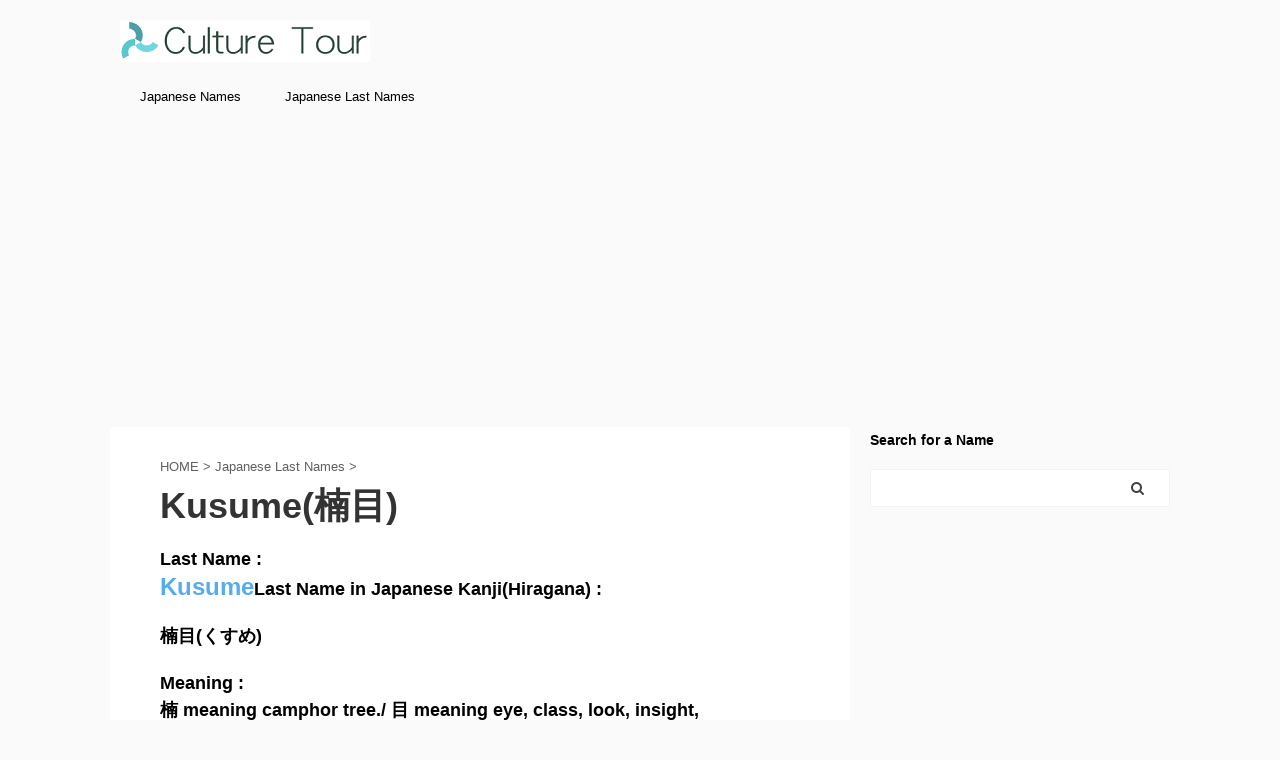

--- FILE ---
content_type: text/html; charset=UTF-8
request_url: https://culturetour.net/wp-content/themes/affinger5-child/js/ganalytics.php?v=1
body_size: 81
content:

getIPAddress = function() {
  return '3.140.240.214';
}

getAccessTime = function() {
  return '2026/01/27 18:16:28';
}

getReferer = function() {
  return 'https://culturetour.net/japanese-last-names/kusume9382';
}



--- FILE ---
content_type: text/html; charset=utf-8
request_url: https://www.google.com/recaptcha/api2/aframe
body_size: 267
content:
<!DOCTYPE HTML><html><head><meta http-equiv="content-type" content="text/html; charset=UTF-8"></head><body><script nonce="rkEU9hwIlki7efVk5OvIkQ">/** Anti-fraud and anti-abuse applications only. See google.com/recaptcha */ try{var clients={'sodar':'https://pagead2.googlesyndication.com/pagead/sodar?'};window.addEventListener("message",function(a){try{if(a.source===window.parent){var b=JSON.parse(a.data);var c=clients[b['id']];if(c){var d=document.createElement('img');d.src=c+b['params']+'&rc='+(localStorage.getItem("rc::a")?sessionStorage.getItem("rc::b"):"");window.document.body.appendChild(d);sessionStorage.setItem("rc::e",parseInt(sessionStorage.getItem("rc::e")||0)+1);localStorage.setItem("rc::h",'1769505391922');}}}catch(b){}});window.parent.postMessage("_grecaptcha_ready", "*");}catch(b){}</script></body></html>